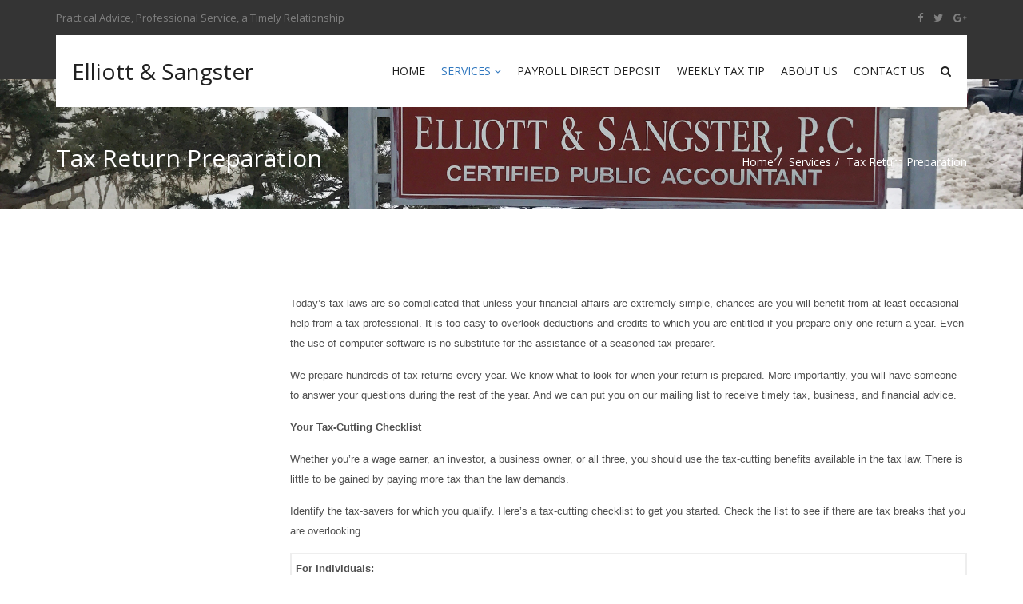

--- FILE ---
content_type: text/css
request_url: https://elliottsangster.com/wp-content/themes/account/css/ind-woocommerce.css?ver=6.1.1
body_size: 2866
content:
.woocommerce .woocommerce-breadcrumb{
	margin: 0px;
	font-size: 14px;
	color: #fff;
}

.woocommerce .woocommerce-breadcrumb a{
	color: #fff;
}

.woocommerce .woocommerce-breadcrumb a:hover{
	color: #3178BF;
}

#content .page-title,
#content .woocommerce-breadcrumb{
	display: none;
}

.woocommerce .woocommerce-error,
.woocommerce .woocommerce-message,
.woocommerce .woocommerce-info{
	border: none;
	border: 2px solid #1E85BE;
	border-radius: 2px;
	background-color: transparent;
}

.woocommerce .woocommerce-error{
	border-color: #B81C23;
}

.woocommerce .woocommerce-message{
	border-color: #8FAE1B;
}

.woocommerce .widget_shopping_cart .cart_list li.empty, .woocommerce.widget_shopping_cart .cart_list li.empty{
	padding-left: 0px;
}

.woocommerce ul.products li.product, .woocommerce-page ul.products li.product{
	width: 30.8%;
}

@media only screen and (max-width: 769px){
	.woocommerce ul.products li.product, .woocommerce-page ul.products li.product{
		width: 100%;
	}
}

.woocommerce ul.products li.product .onsale,
.woocommerce span.onsale{
	z-index: 3;
	border-radius: 2px;
	top: 10px;
	right: 10px;
	margin: 0px;
	min-height: 0px;
	line-height: 1;
	font-size: 12px;
	padding: 7px 10px;
	background-color: #c0392b;
}

.woocommerce span.onsale{
	right: auto;
	left: 10px;
}

.woocommerce a.button:hover, .woocommerce button.button:hover, .woocommerce input.button:hover,
.woocommerce ul.products li.product h3{
	-webkit-transition: all 0.2s ease-in-out;
	-moz-transition: all 0.2s ease-in-out;
	-ms-transition: all 0.2s ease-in-out;
	-o-transition: all 0.2s ease-in-out;
	transition: all 0.2s ease-in-out;	
}

.woocommerce ul.products li.product h3:hover{
	color: #3178BF;
}

.woocommerce ul.products li.product .price del{
	display: inline-block;
}

.woocommerce #respond input#submit,
.woocommerce a.button,
.woocommerce button.button, 
.woocommerce input.button{
	background-color: transparent;
	font-family: 'Montserrat', sans-serif;
	font-weight: 400;
	color: #202020;
	padding: 10px 15px;
	text-transform: uppercase;
}

.woocommerce #respond input#submit.alt.disabled, .woocommerce #respond input#submit.alt.disabled:hover, .woocommerce #respond input#submit.alt:disabled, .woocommerce #respond input#submit.alt:disabled:hover, .woocommerce #respond input#submit.alt[disabled]:disabled, .woocommerce #respond input#submit.alt[disabled]:disabled:hover, .woocommerce a.button.alt.disabled, .woocommerce a.button.alt.disabled:hover, .woocommerce a.button.alt:disabled, .woocommerce a.button.alt:disabled:hover, .woocommerce a.button.alt[disabled]:disabled, .woocommerce a.button.alt[disabled]:disabled:hover, .woocommerce button.button.alt.disabled, .woocommerce button.button.alt.disabled:hover, .woocommerce button.button.alt:disabled, .woocommerce button.button.alt:disabled:hover, .woocommerce button.button.alt[disabled]:disabled, .woocommerce button.button.alt[disabled]:disabled:hover, .woocommerce input.button.alt.disabled, .woocommerce input.button.alt.disabled:hover, .woocommerce input.button.alt:disabled, .woocommerce input.button.alt:disabled:hover, .woocommerce input.button.alt[disabled]:disabled, .woocommerce input.button.alt[disabled]:disabled:hover,
.woocommerce #respond input#submit,
.woocommerce #respond input#submit.alt, 
.woocommerce a.button.alt, 
.woocommerce button.button.alt, 
.woocommerce input.button.alt{
	background: #3178BF;
	color: #fff;
	-webkit-transition: all 0.2s ease-in-out;
	-moz-transition: all 0.2s ease-in-out;
	-ms-transition: all 0.2s ease-in-out;
	-o-transition: all 0.2s ease-in-out;
	transition: all 0.2s ease-in-out;
}

.woocommerce.single .cart a.button{
	padding: 10px 15px;
}

.woocommerce #respond input#submit:hover,
.woocommerce #respond input#submit.alt:hover, 
.woocommerce a.button.alt:hover, 
.woocommerce button.button.alt:hover, 
.woocommerce input.button.alt:hover{
	background: #202020;
	color: #fff;
}

.woocommerce a.button,
.woocommerce .price_slider_amount button.button{
	padding: 0px;
}

.woocommerce-cart .wc-proceed-to-checkout a.checkout-button{
	background-color: #202020;
	color: #fff;
	font-size: 13px;
}

.woocommerce-cart .wc-proceed-to-checkout a.checkout-button:hover{
	background-color: #3178BF;
	color: #fff;
}

.woocommerce .cart .button, .woocommerce .cart input.button,
button[name="calc_shipping"],
input.button[name="login"]{
	-webkit-transition: all 0.2s ease-in-out;
	-moz-transition: all 0.2s ease-in-out;
	-ms-transition: all 0.2s ease-in-out;
	-o-transition: all 0.2s ease-in-out;
	transition: all 0.2s ease-in-out;
}

.woocommerce button.button[name="calc_shipping"],
.woocommerce input.button[name="login"]{
	padding: 0px;
}

table td[data-title="Shipping"]{
	text-align: left;
}

.woocommerce-checkout-review-order-table td[data-title="Shipping"] p:last-child{
	margin: 0px;
}

.woocommerce-cart .cart-collaterals .cart_totals table td, 
.woocommerce-cart .cart-collaterals .cart_totals table th{
	padding: 9px 12px;
}
S
.woocommerce .price_slider_amount button.button{
	line-height: 34px;
}

.woocommerce a.button:hover, 
.woocommerce button.button:hover, 
.woocommerce input.button:hover{
	border: none;
	background-color: transparent;
	color: #3178BF;
}

.woocommerce a.button.loading::after{
	top: 1px;
}

.woocommerce a.button.added::after{
	margin-right: 0.53em;
}

.woocommerce div.product p.price, 
.woocommerce div.product span.price,
.woocommerce ul.products li.product .price{
	color: #202020;
}

.woocommerce ul.products li.product .button{
	margin-top: 0px;
}

.woocommerce ul.products li.product .star-rating{
	font-size: 12px;
	margin-top: 5px;
	margin-bottom: 0px;
}

.woocommerce .star-rating{
	height: 1.1em;
	letter-spacing: 1px;
}

.woocommerce .star-rating span{
	color: #3178BF;
}

.woocommerce-ordering select{
	border: 1px solid #eee;
	border-radius: 2px;
	-webkit-appearance: none;
	-moz-appearance: none;
	appearance: none;
	background: transparent;
	z-index: 0;
	padding: 0px 10px;
}

.woocommerce .woocommerce-result-count{
	line-height: 34px;
}

@media only screen and (max-width: 700px){
	.woocommerce .woocommerce-ordering, .woocommerce-page .woocommerce-ordering{
		float: left;
	}
}

.woocommerce .quantity .qty{
	height: 34px;
	line-height: 34px;
	padding: 0px 10px;
	border: 1px solid #eee;
	border-radius: 2px;
}

.product_meta > span{
	display: block;
}

.woocommerce div.product .woocommerce-product-rating{
	margin-bottom: 0px;
}

.woocommerce div.product p.price{
	margin-bottom: 20px;
}

.panel{
	border: none;
	box-shadow: none;
}

.woocommerce div.product .woocommerce-tabs ul.tabs{
	padding: 0px;
	border: none;
	overflow: visible;
	margin-bottom: 20px;
	border-bottom: 2px solid #eee;
}

.woocommerce div.product .woocommerce-tabs ul.tabs li{
	border: none;
	border-radius: 0px;
	margin: 0px;
	padding: 0px 10px;
	background-color: transparent;
	border-bottom: 2px solid #eee;
	margin-bottom: -2px;
}

.woocommerce div.product .woocommerce-tabs ul.tabs:before{
	border: none;
}

.woocommerce div.product .woocommerce-tabs ul.tabs li.active{
	border-color: #3178BF;
}

.woocommerce div.product .woocommerce-tabs ul.tabs li:before,
.woocommerce div.product .woocommerce-tabs ul.tabs li:after,
.woocommerce div.product .woocommerce-tabs ul.tabs li.active:after,
.woocommerce div.product .woocommerce-tabs ul.tabs li.active:before{
	border: 0px;
	box-shadow: none;
	border-radius: 0px;
}

#tab-description h2,
.woocommerce-order-received h2,
.woocommerce-account h2,
.woocommerce-account h3,
.woocommerce-order-received h3,
#reviews h2,
.related.products h2,
.upsells.products h2,
.woocommerce-billing-fields h3,
.checkout.woocommerce-checkout h3,
#ship-to-different-address,
.cart_totals h2,
#tab-additional_information h2{
	font-size: 18px;
}

.woocommerce-billing-fields h3,
.woocommerce-order-received h2,
.woocommerce-order-received h3,
.woocommerce-account h2,
.woocommerce-account h3,
.checkout.woocommerce-checkout h3,
#ship-to-different-address,
.related.products h2,
.cart_totals h2,
.upsells.products h2{
	margin-bottom: -2px;
	padding-bottom: 10px;
	border-bottom: 3px solid #3178BF;
	display: inline-block;
}

.woocommerce div.product .product_title{
	display: none;
}

#review_form #reply-title{
	margin-top: 10px;
	font-size: 18px;
	color: #202020;
}

#review_form #commentform{
	margin-top: 10px;
}

.woocommerce #reviews #comments ol.commentlist{
	margin-top: 15px;
	padding-left: 0px;
}

.woocommerce #reviews #comments ol.commentlist li img.avatar{
	width: 60px;
	border: none;
	padding: 0px;
}

.woocommerce #reviews #comments ol.commentlist li .comment-text{
	margin-left: 70px;
	border-radius: 2px;
}

.woocommerce #reviews #comments ol.commentlist li .comment-text p.meta,
.woocommerce #reviews #comments ol.commentlist li .comment-text .star-rating{
	font-size: 12px;
	line-height: 1;
}

.woocommerce p.stars a{
	color: #3178BF;
}

.woocommerce div[itemprop="description"]{
	margin-bottom: 25px;
}

.styled-select select,
.styled-select select:focus,
.styled-select select:active{
	box-shadow: none;
	position: relative;
	border: 1px solid #eee;
	-webkit-appearance:none;
	-moz-appearance:none;
	appearance:none;
	outline: none; 
	cursor:pointer;
	background: transparent;
	z-index: 2;
	border-radius: 2px;
	height: 34px;
	width: 100%;
	padding: 0px 10px;
}

.styled-select{
	position: relative;
}

.styled-select:after{
	content: '\f107';
	font-family: FontAwesome;
	height: 32px;
	width: 34px;
	color: #666;
	background: #fff;
	z-index: 1;
	border-left: none;
	bottom: 0px;
	right: 0px;
	position: absolute;
	line-height: 29px;
	text-align: center;
}

.variations td.label label,
.woocommerce div.product form.cart .group_table td label,
.woocommerce div.product form.cart .group_table td.price{
	font-size: 13px;
	line-height: 34px;
	color: #202020;
}

.woocommerce div.product form.cart .variations td, 
.woocommerce div.product form.cart .variations th,
.woocommerce div.product form.cart .group_table td{
	padding: 0px;
}

.woocommerce div.product form.cart .group_table td .quantity{
	text-align: left;
}

.woocommerce table.shop_attributes td{
	border-right: none;
	text-align: left;
	padding: 0px 10px;
}

.woocommerce div.product form.cart table{
	border: none;
	margin-bottom: 25px;
}

.woocommerce .widget_shopping_cart .cart_list li a.remove, 
.woocommerce.widget_shopping_cart .cart_list li a.remove{
	top: 50%;
	height: 15px;
	width: 15px;
	line-height: 15px;
	font-size: 12px;
	transform: translateY(-50%);
	-ms-transform: translateY(-50%);
	-webkit-transform: translateY(-50%);
	-moz-transform: translateY(-50%);
}

.woocommerce ul.cart_list li a, 
.woocommerce ul.product_list_widget li a{
	font-weight: 400;
	line-height: 20px;
}

.woocommerce ul.cart_list li img, 
.woocommerce ul.product_list_widget li img{
	margin: 0px;
}

.woocommerce .widget_price_filter .ui-slider .ui-slider-range,
.woocommerce .widget_price_filter .ui-slider .ui-slider-handle{
	background-color: #3178BF;
}

.woocommerce .widget_price_filter .ui-slider .ui-slider-handle{
	top: -4px;
	height: 15px;
	width: 15px;
	border-radius: 2px;
}

.woocommerce .widget_price_filter .price_slider_wrapper .ui-widget-content{
	background-color: #202020;
}

.woocommerce .widget_shopping_cart .total, 
.woocommerce.widget_shopping_cart .total{
	margin: 10px 0px;
}

.woocommerce .widget_shopping_cart .total .amount,
.woocommerce.widget_shopping_cart .total .amount{
	float: right;
}

.woocommerce.widget_shopping_cart .buttons{
	margin-bottom: 0px;
}

.woocommerce .widget_shopping_cart .buttons a,
.woocommerce.widget_shopping_cart .buttons a{
	width: calc(50% - 2px);
	text-align: left;
}

.woocommerce.widget_shopping_cart .buttons a:last-child{
	text-align: right;
}

.woocommerce .widget_layered_nav ul li a, .woocommerce .widget_layered_nav ul li span{
	padding: 0px;
}

.woocommerce .widget_layered_nav ul li{
	padding: 0px;
	padding-top: 6px;
}

.woocommerce ul.cart_list li img, .woocommerce ul.product_list_widget li img{
	width: 60px;
}

.widget .star-rating{
	font-size: 12px;
	margin: 6px 0px 2px 0px;
}

.woocommerce .star-rating:before{
	content: "\e021\e021\e021\e021\e021";
	font-family: WooCommerce;
}

.woocommerce .star-rating span:before{
	content: "\e020\e020\e020\e020\e020";
	font-family: WooCommerce;
}

.woocommerce ul.cart_list li, .woocommerce ul.product_list_widget li{
	margin: 5px 0px;
}

.woocommerce ul.cart_list li:first-child,
.woocommerce ul.product_list_widget li:first-child{
	margin-top: 0px;
}

.woocommerce ul.cart_list li:last-child,
.woocommerce ul.product_list_widget li:last-child{
	margin-bottom: 0px;
}

.woocommerce table.shop_table{
	border-radius: 2px;
}

.woocommerce table.shop_table td{
	border: none;
	border-top: 1px solid #eee;
}

#coupon_code{
	width: 150px;
}

.woocommerce .shop_table.cart a.remove{
	line-height: 20px;
	font-size: 12px;
	width: 20px;
	height: 20px;
	color: #c0392b;
}

.woocommerce .shop_table.cart a.remove:hover{
	background-color: #c0392b;
}

.woocommerce-cart table.cart th.product-name,
.woocommerce-cart table.cart td.product-name{
	text-align: left;
}

label[for="rememberme"]{
	margin-left: 15px;
}

label[for="rememberme"] input{
	vertical-align: middle;
	margin-top: -2px;
}

.lost_password{
	padding-left: 3px;
}

.checkout_coupon #coupon_code{
	width: 100%;
}

.widget-title-wrap{
	position: relative;
}

#ship-to-different-address label{
	margin: 0px;
}

#ship-to-different-address input{
	position: absolute;
	right: 0px;
	top: 10px;
}

.select2-container .select2-choice{
	border-color: #eee;
	line-height: 34px;
}

.woocommerce-cart table.cart input[name="update_cart"]{
	padding-left: 0px;
	margin-right: 15px;
}

#add_payment_method #payment, .woocommerce-checkout #payment{
	background-color: #eee;
}

#add_payment_method #payment, .woocommerce-checkout #payment,
#add_payment_method #payment div.payment_box, .woocommerce-checkout #payment div.payment_box{
	border-radius: 2px;
}

.woocommerce-account .edit{
	position: absolute;
	top: 10px;
	right: 0px;
}

.woocommerce nav.woocommerce-pagination ul,
.woocommerce nav.woocommerce-pagination ul li{
	border: none;
	float: none;
}

.woocommerce nav.woocommerce-pagination ul li a:focus, 
.woocommerce nav.woocommerce-pagination ul li a:hover, 
.woocommerce nav.woocommerce-pagination ul li span.current{
	background: #202020;
	border: none;
	color: #fff;
	padding: 5px 15px;
	border-radius: 2px;
}

.woocommerce nav.woocommerce-pagination ul li a, 
.woocommerce nav.woocommerce-pagination ul li span{
	padding: 5px 15px;
	background-color: #3178BF;
	color: #fff;
	border: none;
	border-radius: 2px;
	line-height: 23px;
}

.woocommerce #reviews #comment{
	height: 210px;
}

--- FILE ---
content_type: text/css
request_url: https://elliottsangster.com/wp-content/themes/account/style.css?ver=6.1.1
body_size: 9895
content:
/*
Theme Name: Account
Author: DJMiMi
Theme URI: http://demo.djmimi.net/themes/account/
Author URI: http://themeforest.net/user/DJMiMi
License: GPL 2.0
License URI: license.txt
Description:  Account - Accountant And Finance Business WP Theme
Version: 1.4
Tags: custom-colors
Text Domain: account
*/


/***********************************
TABLE OF CONTENTS:

1. OVERALL STYLINGs
2. HEADER
3. TABLES
4. BUTTON
5. BLOG ITEM
6. SINGLE BLOG
7. RESPONSIVE SLIDES
8. QUOTE POST FORMATS
9. AUDIO POST FORMAT
10. TOP BAR
11. PAGE TITLE
12. NAVIGATION
13. POST FORMAT ICONS
14. WORDPRESS CORE
15. COMMENTS
16. WIDGETS
17. SUBMIT FORMS
18. SINGLE POST SHARE
19. VIDEO CONTAINER
20. PAGINATION
21. GALLERY
22. HORIZONTAL TABS
23. ALERTS
24. VERTICAL CLIENTS
25. PROGRESS BARS
26. COPYRIGHTS
27. WOOCOMMERCE BUTTON
28. PRODUCT BOX
29. CATEGORY BOX
30. SINGLE PRODUCT PAGE
31. SHOPPING CART
32. CHECKOUT
33. MY ACCOUNT
34. WOOCOMMERCE FORMS
35. VIDEO BACKGROUND
36. BANNER
37. SERVICE
38. PRODUCTS LIST
39. MODAL
40. BLOG ELEMENT
41. BIG SLIDER ELEMENT
42. CATEGORIES LIST
43. SALE COUNTDOWN
44. TITLE ELEMENT
45. MEGA MENU
46. MEGA PRODUCTS
47. MEGA MENU LIST

*************************************/
/* 1. OVERALL STYLING */
@media (max-width: 769px) {
    .navbar-header {
        float: none;
    }
    .navbar-left,.navbar-right {
        float: none !important;
    }
    .navbar-toggle {
        display: block;
    }
    .navbar-collapse {
        border-top: 1px solid transparent;
        box-shadow: inset 0 1px 0 rgba(255,255,255,0.1);
    }
    .navbar-fixed-top {
		top: 0;
		border-width: 0 0 1px;
	}
    .navbar-collapse.collapse {
        display: none!important;
    }
    .navbar-nav {
        float: none!important;
		margin-top: 7.5px;
	}
	.navbar-nav>li {
        float: none;
    }
    .navbar-nav>li>a {
        padding-top: 10px;
        padding-bottom: 10px;
    }
    .collapse.in{
  		display:block !important;
	}
}

html * {
  -webkit-font-smoothing: antialiased;
  -moz-osx-font-smoothing: grayscale;
  -ms-font-feature-settings: normal;
}


*, *:after, *:before {
  -webkit-box-sizing: border-box;
  -moz-box-sizing: border-box;
  box-sizing: border-box;
}

body {
	font-family: "Open Sans", sans-serif;
	color: #505050;
	font-size: 14px;
	line-height: 24px;
	background-color: #ffffff;
	overflow-x: hidden;
	-webkit-font-feature-settings: "lnum";
	-moz-font-feature-settings: "lnum";
	-ms-font-feature-settings: "lnum";
	-o-font-feature-settings: "lnum";
	font-feature-settings: "lnum";	
}

.post-content ul li {
	margin: 4px 0px;
}

.header-font{
	font-family: 'Montserrat', sans-serif;
}

.slider-gap{
	margin-bottom: 75px;
}

p{
	margin-bottom: 15px;
}

img{
	max-width: 100%;
	transform-style: preserve-3d;
	border-radius: 2px;
}

a, a:visited{
	outline: 0;
	color: #202020;
	text-decoration: none;
	display: inline-block;
	-webkit-transition: all 0.2s ease-in-out;
	-moz-transition: all 0.2s ease-in-out;
	-ms-transition: all 0.2s ease-in-out;
	-o-transition: all 0.2s ease-in-out;
	transition: all 0.2s ease-in-out;
}

a:hover, a:focus, a:active{
	outline: 0;
	color: #3178BF;
	text-decoration: none;
}

.widget ul.grey, .grey, .grey:visited{
	color: #808080;
	padding: 0px;
	margin: 0px;
	font-size: 12px;
	line-height: 19px;
}

a.grey:hover{
	color: #3178BF;
}

img{
	max-width: 100%;
	height: auto;
}

mark{
	background: none;
	color: #555;
	font-weight: 700;
}

img, 
.animation,
.testimonials.owl-theme .owl-controls .owl-buttons div{
	-webkit-transition: all 0.2s ease-in-out;
	-moz-transition: all 0.2s ease-in-out;
	-ms-transition: all 0.2s ease-in-out;
	-o-transition: all 0.2s ease-in-out;
	transition: all 0.2s ease-in-out;	
}

.break-word{
	word-break: break-all;
}

select{
	max-width: 100%;
	height: 40px;
}

input[type="text"],
input[type="password"],
input[type="tel"],
input[type="email"],
#order_comments{
	border-radius: 2px;
	height: 34px;
	line-height: 34px;
	border: 1px solid #eee;
	padding: 6px 12px;
}

#order_comments{
	height: 210px;
}

h1, h2, h3, h4, h5, h6{	
	margin: 10px 0px;
	line-height: 1.25;
	color: #202020;
	font-family: "Montserrat", sans-serif;
}

h1 {
    font-size: 38px;
}

h2 {
	font-size: 32px;
}

h3 {
	font-size: 28px;
}

h4{
    font-size: 22px;
}

h5{
	font-size: 18px;
}

h6 {
    font-size: 13px;
}

blockquote{
	font-size: 20px;
	font-style: italic;
	border: none;
	padding-left: 20px;
	margin-bottom: 20px;
}

cite{
	font-size: 16px;
	font-style: normal;
	text-align: right;
	display: block;
}

section{
	width: 100%;
	margin-bottom: 75px;
	padding: 0px;
	margin: 0px;
	position: relative;
}

header{
	position: relative;
	background: #343434;
}

.no-padding{
	padding: 0px;
}

.no-margin{
	margin: 0px;
}

.border-bottom{
	padding-bottom: 15px;
	margin-bottom: 15px;
	border-bottom: 1px solid #eee;
}

.top-space{
	margin-top: 50px;
}
.padding-10{
	padding-top: 10px;
}

@media only screen and ( min-width: 768px ){
	.topbar-collapse{
		display: block;
	}
}

.search-bar{
	background: #202020;
	display: none;
}

.search-bar form{
	display: flex;
	align-items: center;
	justify-content: space-between;
}

.search-bar select,
.search-bar select:active,
.search-bar select:focus{
	width: auto;
	height: 60px;
	line-height: 60px;
	border: none;
	color: #fff;
	padding-right: 20px;
}

.search-bar .styled-select:after{
	background: #202020;
	color: #eee;
	height: 60px;
	line-height: 60px;
}

.search-list li{
	padding-top: 5px;
}

.search-list li:first-child{
	padding-top: 0px;
}

.search-bar input{
	border: none;
	background: transparent;
	width: 100%;
	height: 60px;
	color: #fff;
	line-height: 60px;
	font-size: 15px;
}

.search-bar input::-webkit-input-placeholder { /* Chrome/Opera/Safari */
  color: #808080;
}
.search-bar input::-moz-placeholder { /* Firefox 19+ */
  color: #808080;
}
.search-bar input:-ms-input-placeholder { /* IE 10+ */
  color: #808080;
}
.search-bar input:-moz-placeholder { /* Firefox 18- */
  color: #808080;
}

.show-small{
	display: none;
}
@media only screen and (max-width: 769px){
	.hide-small{
		display: none;
	}
	.show-small{
		display: block;
	}
}
/* END OVERALL STYLING */

/* 10. TOP BAR */
.top-bar{
	margin: 0px;
	padding: 10px 0px;
	font-size: 13px;
	color: #808080;
	background: #343434;
}

.top-bar p{
	margin: 0px;
}

.top-bar a{
	color: #808080;
	margin: 0px 5px;
}

.top-bar a:last-child{
	margin-right: 0px;
}
.flex-wrap{
	display: flex;
	align-items: center;
	justify-content: space-between;
}

@media only screen and (max-width: 450px){
	.top-bar .flex-wrap{
		display: block;
	}
	.top-bar .flex-left,
	.top-bar .flex-right{
		width: 100%;
	}
	.top-bar{
		text-align: center;
	}
}

.language-selector{
	display: inline-block;
	margin-left: 10px;
}

.language-selector:after{
	background: #eee;
	height: 33px;
	line-height: 32px;
}

.styled-select.language-selector select,
.styled-select.language-selector select:focus,
.styled-select.language-selector select:active{
	padding-right: 40px;
	border-width: 2px;
}
/* END TOP BAR */

/* 2. HEADER */
header .header-boxes li{
	padding: 0px 20px;
	float: left;
	display: flex;
}

@media only screen and (max-width: 768px){
	header .header-boxes li{
		width: 33.33%;
	}
}

@media only screen and (max-width: 666px){
	header .header-boxes li{
		width: 100%;
	}
}

.icon-details{
	align-self: center;
}

header .header-boxes li:last-child{
	padding-right: 0px;
}

header .header-boxes li:not(:last-child){
	border-right: 1px solid #eee;
}

header .header-boxes i{
	font-size: 35px;
	line-height: 34px;
	margin-right: 10px;
	color: #343434;
}

header .header-boxes h5,
header .header-boxes p{
	margin: 0px;
	line-height: 1;
}

header .header-boxes h5{
	margin: 0px;
	margin-bottom: 3px;
	font-size: 15px;
}

.icon-details p{
	font-size: 13px;
}

.header-top{
	position: relative;
	margin-bottom: -35px;
	background: #fff;
	min-height: 90px;	
	z-index: 11;
}

.header-top.contained,
.header-top.full,
.header-top.bottom{
	margin-bottom: 0px;
}

.header-top-wrap{
	padding: 0px 20px;
	width: 100%;
}

.header-top.full.bottom .header-top-wrap{
	padding: 20px 0px;
}

.header-top.full .header-top-wrap,
.header-top.bottom .header-top-wrap{
	padding: 0px;
}

.header-top.contained .header-top-wrap,
.header-top.full .header-top-wrap,
.header-top.bottom .header-top-wrap{
	position: relative;
}

/* END HEADER */ 

/* ACCOUNT SLIDER */
.account-slider{
	display: none;
	margin-bottom: 75px;
}

.ind-slide{
	height: 450px;
	position: relative;
	background-position: center center;
	background-repeat: no-repeat;
	background-size: cover;
}

.ind-slide-caption-wrap{
	position: absolute;
	top: 50%;
	margin-top: 20px;
	left: 0px;
	width: 100%;
	transform: translateY(-50%);
	-ms-transform: translateY(-50%);
	-moz-transform: translateY(-50%);
	-webkit-transform: translateY(-50%);
}

.ind-slide-caption{
	z-index: 2;
	-webkit-transition: all 0.4s ease-in-out;
	-moz-transition: all 0.4s ease-in-out;
	-ms-transition: all 0.4s ease-in-out;
	-o-transition: all 0.4s ease-in-out;
	transition: all 0.4s ease-in-out;
	width: 40%;
	padding: 20px;
	background: rgba( 52, 52, 52, 0.9 );
	border-radius: 2px;
}

.ind-slide-caption h2{
	color: #fff;
	letter-spacing: 1px;
	font-size: 30px;
	margin: 0px 0px 10px 0px;
	font-weight: 700;
}

.ind-slide-caption p{
	color: #999;
	margin: 15px 0px;
}

.ind-slide-caption a{
	border-radius: 2px;
	background: transparent;
	color: #fff;
	padding: 8px 14px;
	font-family: 'Montserrat', sans-serif;
	line-height: 22px;
	background: #3178BF;
	color: #202020;
}

.ind-slide-caption a:hover{
	background: #202020;
	color: #fff;
}

.owl-carousel .owl-controls .owl-nav > div{
	position: absolute;
	top: calc(50% - 6px);
	text-align: center;
	font-size: 18px;
	color: #fff;
	background: rgba(0,0,0,0.5);
	line-height: 38px;
	width: 40px;
	height: 40px;
	border-radius: 2px;
	-webkit-transition: all 0.4s ease-in-out;
	-moz-transition: all 0.4s ease-in-out;
	-ms-transition: all 0.4s ease-in-out;
	-o-transition: all 0.4s ease-in-out;
	transition: all 0.4s ease-in-out;		
	z-index: 5;
	opacity: 0;
}

@media only screen and (max-width: 769px){
	.ind-slide-caption{
		width: auto;
		right: 5%;
		padding: 15px;
	}

	.ind-slide-caption h2{
		font-size: 25px;
	}

	.ind-slide-caption p{
		font-size: 14px;
	}

	.ind-slide-caption a{
		font-size: 12px;
		padding: 5px 10px;
	}

	.account-slider.owl-carousel .owl-controls .owl-nav > div{
		top: 89%;
	}
}

.owl-carousel:hover .owl-controls .owl-nav > div{
	opacity: 1;
}

.owl-carousel .owl-controls .owl-nav .owl-prev{
	left: 10px;
}
.owl-carousel .owl-controls .owl-nav .owl-next{
	right: 10px;
}

.owl-carousel .owl-controls{
	text-align: center;
}
.owl-theme .owl-controls{
	margin-top: 0px;
}
/* END ACCOUNT SLIDER */

/* 3. TABLES */
table{
	width: 100%;
	margin: 15px 0px;
	border: 2px solid #eeeeee;
}


hr{
	border-color: #eeeeee;
}

table th{
	padding: 5px 5px 1px 5px;
}

table td{
	border: 2px solid #eeeeee;
	padding: 5px;
}
/* END TABLES */

/* PROJECT ITEM */
.projects-slider{
	display: none;
}

.project-item{
	position: relative;
	overflow: hidden;
	border-radius: 2px;
}

.project-item-overlay{
	position: absolute;
	top: 0px;
	left: 0px;
	right: 0px;
	bottom: 0px;
	background: #000;
	opacity: 0;
}

.project-item:hover .project-item-overlay{
	opacity: 0.7;
}

.project-item h6{
	color: #fff;
	width: 100%;
	font-size: 16px;
}

.project-caption{
	position: absolute;
	opacity: 0;
	left: 15px;
	bottom: -10px;
}

.project-caption p{
	color: #fff;
	margin-top: -10px;
	margin-bottom: 10px;
}

.project-item:hover .project-caption{
	opacity: 1;
	bottom: 0px;
}

.project-content{
	border-top: 2px solid #eee;
	margin-top: 35px;
	padding-top: 35px;
}

.project-excerpt{
	margin-top: 20px;
}
/* END PROJECT ITEM */

/* 4. BUTTON */
.tagcloud a, .btn, a.btn, a.btn:active, a.btn.active{
	border-radius: 2px;
	border: none;
	background: #3178BF;
	color: #fff;
	display: inline-block;
	white-space: normal;
	font-size: 12px;
	line-height: 23px;
	padding: 10px 15px;
	box-shadow: none;
	font-weight: 400;
	text-transform: uppercase;
	font-family: 'Montserrat', sans-serif;
}
.tagcloud a:hover, .tagcloud a:focus, .tagcloud a:active,
.btn:hover, .btn:focus, .btn:active{
	border: none;
	background: #202020;
	color: #ffffff;
}


.btn.btn-inv, a.btn.btn-inv, a.btn.btn-inv:active{
	background-color: #202020;
	color: #fff;
}

.btn.btn-inv:hover, .btn.btn-inv:focus, .btn.btn-inv:active{
	background-color: #3178BF;
	color: #202020;
}
.btn i{
	margin-left: 5px;
}

.btn i.no-margin{
	margin: 0px;
}

.btn.medium{
	padding: 10px 18px;
}

.btn.large{
	padding: 15px 28px;
}

.tagcloud a{
	padding: 1px 10px;
	margin: 2px;
	float: left;
}

a.submit-live-form{
	display: block;
}

.submit-form i{
	margin-left: 5px;
	margin-right: 0px;
}

/* END BUTTON */

/* CALL TO ACTION */
.ind-cta{
	padding: 50px 0px;
	display: flex;
}

.ind-cta a.btn{
	background: #202020;
	color: #fff;
	height: 40px;
	padding-top: 0px;
	padding-bottom: 0px;
	line-height: 40px;
	align-self: flex-end;
	margin-left: auto;
}

.ind-cta a.btn:hover{
	background: #3178BF;
	color: #200202;	
}

.ind-cta h4{
	line-height: 40px;
	margin: 0px;
}

@media only screen and (max-width: 500px){
	.ind-cta{
		display: block;
	}
	.ind-cta a{
		margin-top: 25px;
	}
}
/* END CALL TO ACTION */

/* PAGE ITEM */
.page-item{
	margin-bottom: 20px;
}

.page-item a{
	display: block;
}

.read-more{
	display: inline-block;
	text-transform: uppercase;
}

.page-item img{
	border-radius: 2px;
	width: 100%;
	min-width: 100px;
}

.page-item .page-media{
	margin-bottom: 25px;
}

.page-item.side-media .page-media{
	margin-bottom: 0px;
}

.page-item.side-media p{
	margin-bottom: 5px;
}

.page-item.side-media .page-item-content{
	align-self: center;
}

.page-item.side-media{
	display: flex;
}

.page-item.side-media h5 a{
	display: inline-block;
}

.page-item.side-media .page-media{
	margin-right: 20px;
}

.page-item.overlay{
	position: relative;
	overflow: hidden;
	border-radius: 2px;
}

.page-item.overlay .page-item-content{
	position: absolute;
	left: 0px;
	bottom: 0px;
	width: 100%;
	background: rgba(0,0,0,0.6);
	padding: 10px 15px;
}

.page-item.overlay:hover .page-item-content{
	background: rgba(0,0,0,0.8);
}

.page-item .arrow{
	display: none;
}

.page-item.overlay .arrow{
	display: block;
	color: #fff;
	position: absolute;
	right: -40px;
	bottom: 50%;
	transform: translateY(50%);
	-ms-transform: translateY(50%);
	-moz-transform: translateY(50%);
	-webkit-transform: translateY(50%);
}

.page-item.overlay:hover .arrow{
	right: 15px;
}

.page-item.overlay .page-item-content .read-more,
.page-item.overlay .page-item-content p{
	display: none;
}

.page-item.overlay .page-item-content h5 a{
	color: #fff;
	display: inline-block;
}

.page-item.overlay .page-media{
	margin: 0px;
}
/* END PAGE ITEM */

/* 5. BLOG ITEM */
.blog-media{
	margin-bottom: 15px;
}

.blog-item{
	position: relative;
	overflow: hidden;
}

.blog-item.product-item{
	margin-bottom: 45px;
}

.blog-media img{
	width: 100%;
	height: auto;
}

.blog-item h5{
	margin-bottom: 0px;
}

.blog-item p{
	margin-bottom: 10px;
}

.blog-category{
	margin-bottom: 15px;
	color: #909090;
}

.blog-category i, .blog-meta i{
	margin-right: 5px;
}

.blog-meta{
	line-height: 35px;
	text-align: center;
	color: #909090;
}

.blog-meta li{
	margin-right: 10px;
}

.blog-title{
	display: inline-block;
	margin-bottom: 15px;
	padding-bottom: 15px;
	position: relative;
}

.blog-title:after{
	content: " ";
	position: absolute;
	bottom: 0px;
	left: 0px;
	height: 2px;
	border-radius: 2px;
	width: 50px;
	background: #343434;
}

.blog-title h5{
	margin: 0px;
}

.blog-title:hover h5{
	color: #3178BF;
}

.blog-media a{
	display: block;
}

/* END BLOG ITEM */

/* 6. SINGLE BLOG */
.post-tags{
	margin-bottom: 20px;
}

.post-meta{
	font-size: 13px;
	margin-bottom: 20px;
	color: #7a7a7a;
}

.single-blog .blog-meta{
	margin-bottom: 30px;
}

.single-blog .blog-media{
	margin-bottom: 30px;
}

.post-meta a{
	display: inline;
}

.post-meta li{
	margin-right: 5px;
}

.grey .fa{
	margin-right: 5px;
}

.single-top-meta{
	margin-bottom: 20px;
}

.single-top-meta:before{
	content: "\f178";
	font-family: 'FontAwesome';
	display: inline-block;
	vertical-align: middle;
	margin-right: 5px;
}

.post-title{
	margin-top: 0px;
	margin-bottom: 25px;
}

.bottom-meta{
	padding: 10px 0px;
	margin: 15px 0px;
}

@media only screen and ( max-width: 768px ){
	.bottom-meta .pull-left{
		margin-bottom: 10px;
	}

	.bottom-meta .pull-left,
	.bottom-meta .pull-right{
		width: 100%;
		text-align: left;
	}
}

.single-blog .post-title{
	margin-bottom: 0px;
	margin: 15px 0px 30px 0px;
	padding-left: 20px;
}

.post-tags .fa{
	margin-right: 10px;
}

.author{
	margin-bottom: 50px;
	margin-top: 30px;
}

.author .avatar{
	float: left;
	margin-right: 15px;
}

.title-divider{
	border-bottom: 1px solid #eee;
	text-transform: uppercase;
	margin-top: 50px;
}
/* END SINGLE BLOG */


/* 11. PAGE TITLE */
.page-title{
	background: #202020;
	padding: 70px 0px 25px 0px;
	margin-bottom: 75px;
}

.page-title.contained,
.page-title.full,
.page-title.bottom{
	padding: 50px 0px;
}

.page-title h1{
	font-size: 30px;
	color: #fff;
}

.page-title{
	background-size: cover;
	background-position: center center;
}

.breadcrumb a:hover{
	color: #3178BF;
}

ul.breadcrumb{
	background-color: transparent;
	padding: 0px;
	margin: 0px;
	color: #fff;
}

.breadcrumb > li + li::before{
	color: #fff;
}

ul.breadcrumb a{
	color: #fff;
}

.page-title .pull-right{
	line-height: 68px;
}

@media only screen and ( max-width: 768px ){
	.page-title .pull-right{
		line-height: 23px;
	}

	.page-title .pull-right, .page-title .pull-left{
		width: 100%;
		text-align: center;
	}
}
/* END PAGE TITLE */

/*  8. NAVIGATION */
.logo{
	text-align: center;
}

.logo a{
	display: block;
}

.navigation-bar{
	border-right: none;	
	padding: 0px;
}

.fixed-responsive-nav{
	box-shadow: 1px 1px 2px 0px rgba(0, 0, 0, 0.04);	
}

.nav-paste.small-screen{
	display: none;
}

.nav-paste.small-screen #navigation .nav.navbar-nav > li > a{
	padding: 10px 0px;
}

@media only screen and (max-width: 769px){
	.nav-copy{
		display: none;
	}
	.nav-paste.small-screen{
		display: block;
	}
}

#navigation .dropdown-menu{
	margin:0px;	
	border: none;
	box-shadow: 1px 1px 2px 0px rgba(0, 0, 0, 0.04);
	top: 100%;
	background: #fff;
	border-radius: 0px 0px 2px 2px;
}


#navigation .dropdown-menu .dropdown-menu{
	top: 0px;
}

.nav.navbar-nav > li > .dropdown{
	margin-top: 1px;
}

.nav.navbar-nav > li:last-child{
	float: right;
}

.navbar li.dropdown ul li.dropdown ul{
	left: 100%;
	top: 0px;
}

.nav.navbar-nav ul.dropdown-menu{
	padding: 0px 10px;
	font-size: 13px;
}

.nav.navbar-nav ul li a{
	padding: 10px 0px;
	position: relative;
}

.nav.navbar-nav ul li a .fa-angle-right{
	position: absolute;
	right: 10px;
	top: 50%;
	transform: translateY(-50%);
	-ms-transform: translateY(-50%);
	-moz-transform: translateY(-50%);
	-webkit-transform: translateY(-50%);
}

.navbar li{
	margin-bottom: 0px;
}

.navbar{
	margin-bottom: 0px;
	border-radius: 0px;
	border: none;
	background: transparent;	
	min-height: 0px;
}

.navbar-collapse{
	padding: 0px;
	border: none;
}

.nav.navbar-nav{
	margin: 0px;
	width: 100%;
}

.navbar-default .navbar-collapse{
	text-align: center;
}

.nav.navbar-nav > li > a{
	padding: 10px 5px;
}

.nav.navbar-nav li a{
	font-family: 'Montserrat', sans-serif;
	text-transform: uppercase;
}

.navbar-default .navbar-nav .open .dropdown-menu > li > a{
	font-weight: 400;
}

.nav.navbar-nav > li{
	margin: 0px 3px;
}

@media only screen and (min-width: 769px){
	.dropdown-menu li a:after{
		content: ' ';
		position: absolute;
		width: 100%;
		left: 0px;
		bottom: -1px;
		border-bottom: 1px dotted #ccc;
	}
}

.dropdown-menu li:last-child a:after{
	content: none;
}

#navigation{
	background: transparent;
}

.fixed-responsive-nav #navigation{
	background: transparent;
}

#navigation .nav.navbar-nav > li > a{
	background: transparent;
	padding: 35px 10px;
	margin: 0px;
	color: #202020;
}

.header-top.full.bottom #navigation .nav.navbar-nav > li > a{
	padding: 15px 10px;
}

@media only screen and (min-width: 769px){
	.header-top.full.bottom #navigation .nav.navbar-nav > li:first-child > a{
		padding-left: 0px;
	}

	.header-top.full.bottom #navigation .nav.navbar-nav > li:last-child > a{
		padding-right: 0px;
	}

	.header-top.full.bottom #navigation{
		border-top: 2px solid #eee;
	}
}

.fixed-responsive-nav #navigation .nav.navbar-nav > li > a{
	padding: 20px 10px;
}

.fixed-responsive-nav #navigation .nav.navbar-nav > li:last-child{
	display: none;
}

@media only screen and (min-width: 769px){
	.fixed-responsive-nav #navigation .nav.navbar-nav > li:nth-last-child(2) a{
		padding-right: 0px;
	}	
}

#navigation .nav.navbar-nav > li:last-child a{
	padding-right: 0px;
}

#navigation .nav.navbar-nav > li{
	margin: 0px;
}

#navigation .nav.navbar-nav li.open > a,
#navigation .nav.navbar-nav > li > a:hover,
#navigation .nav.navbar-nav > li > a:focus ,
#navigation .nav.navbar-nav > li > a:active,
#navigation .nav.navbar-nav > li.current > a,
#navigation .navbar-nav > li.current-menu-parent > a, 
#navigation .navbar-nav > li.current-menu-ancestor > a, 
#navigation .navbar-nav > li.current-menu-item  > a{
	color: #3178BF;
	background: transparent;
}

#navigation .nav.navbar-nav .dropdown-menu li.open > a,
#navigation .nav.navbar-nav .dropdown-menu li > a:hover,
#navigation .nav.navbar-nav .dropdown-menu  li > a:focus ,
#navigation .nav.navbar-nav .dropdown-menu  li > a:active,
#navigation .nav.navbar-nav .dropdown-menu  li.current > a,
#navigation .navbar-nav .dropdown-menu  li.current-menu-parent > a, 
#navigation .navbar-nav .dropdown-menu  li.current-menu-ancestor > a, 
#navigation .navbar-nav .dropdown-menu  li.current-menu-item  > a,
.widget_nav_menu .current-menu-item a{
	color: #3178BF;
	background: transparent;
}

.nav.navbar-nav ul{
	padding: 0px;
	border-radius: 0px;
	border: none;
}

.navbar-toggle{
	color: #343434;
	padding-right: 0px;
	margin: 0px;
	font-size: 21px;
	line-height: 1;
	float: none;
	vertical-align: middle;
	margin-right: 0px;
}

#navigation{
	text-align: center;
}

.navbar-nav > li > a{
	line-height: 20px;
}

@media only screen and (min-width: 768px){
	.fixed-responsive-nav{
		position: fixed;
		left: 0px;
		top: 0px;
		right: 0px;
		top: -1000px;
		z-index: 10;
		background: #fff;
	}
}

@media only screen and (max-width: 769px) {
	#navigation{
		border-radius: 2px 2px 0px 0px;		
	}
	#navigation .nav.navbar-nav > li:first-child a{
		border-radius: 2px 2px 0px 0px;
	}
	#navigation .nav.navbar-nav > li:last-child{
		display: none;
	}
	.nav.navbar-nav li.pull-right{
		display: none;
	}
	.nav.navbar-nav{
		margin-left: 0px;
		margin-right: 0px;
	}
	#navigation .navbar-nav li a{
		text-align: left;
		display: block;
	}
	#navigation .dropdown-menu{
		box-shadow: none;
		position: static;
		float: none;
	}
	.navbar-default .navbar-nav .open .dropdown-menu > li > a{
		background: #ffffff;
	}
	#navigation .dropdown-menu{
		border: none;
	}
	.navbar-default .navbar-nav .open .dropdown-menu > li > a:hover, 
	.navbar-default .navbar-nav .open .dropdown-menu > li > a:focus,
	.navbar-default .navbar-nav .open .dropdown-menu > li > a:active
	.navbar-default .navbar-nav .open .dropdown-menu > li.current > a,
	.navbar-default .navbar-nav .open .dropdown-menu > li.current-menu-ancestor > a,
	.navbar-default .navbar-nav .open .dropdown-menu > li.current-menu-item > a,
	.navbar-default .navbar-nav .open .dropdown-menu > li.current-menu-parent > a{
		color: #3178BF;
		background: #ffffff;
	}
	
	.nav.navbar-nav{
		display: block;
	}

	.navbar-nav .open .dropdown-menu > li > a{
		color: #232323;
		padding: 10px 15px;
	}
	
	.nav.navbar-nav > li > a{
		line-height: 20px;
	}

	.logo-small-screen button{
		padding-left: 0px;
	}

	header .full-small{
		width: 100%;
		text-align: center;
	}

	.dropdown-toggle i{
		float: right;
	}

	.nav.navbar-nav ul li a .fa-angle-right{
		right: 6px;
		transform: translateY(-50%) rotate(90deg);
		-ms-transform: translateY(-50%) rotate(90deg);
		-webkit-transform: translateY(-50%) rotate(90deg);
		-moz-transform: translateY(-50%) rotate(90deg);
	}

	.nav.navbar-nav ul.dropdown-menu{
		padding: 0px;
	}

	#navigation .dropdown-menu{
		background: transparent;
	}

	header ul.header-boxes.no-margin li{
		padding: 0px;
		padding-bottom: 10px;
		border-right: none;
	}

	header ul.header-boxes.no-margin{
		margin-bottom: 15px;
		margin-top: 25px;
	}

	header .header-boxes li i{
		margin-right: 10px;
	}

	.fixed-responsive-nav{
		display: none;
	}

	.header-top{
		padding: 25px 0px;
		padding-bottom: 0px;
	}
}

/*mega menu*/
.mega_menu{
	padding: 15px 20px 0px 0px;
}

.mega_menu.full-width{
	width: 100%;
}

.mega_menu.full-width .container{
	padding: 0px;
}

.nav.navbar-nav .mega_menu ul li a{
	padding: 5px 0px;
}

.mega_menu.col-1:not(.full-width){
	width: 250px;
}

.mega_menu.col-2:not(.full-width){
	width: 500px;
}

.mega_menu.col-3:not(.full-width){
	width: 750px;
}

.mega_menu.col-4:not(.full-width){
	width: 1000px;
}

.mega_menu.col-5:not(.full-width){
	width: 1170px;
}

.mega_menu .widget{
	margin-bottom: 15px;
	float: left;
	padding-left: 20px;
}
.col-1 .widget{
	width: 100%;
}
.col-2 .widget{
	width: 50%;
}
.col-3 .widget{
	width: 33.32%;
}
.col-4 .widget{
	width: 25%;
}
.col-5 .widget{
	width: 20%;
}
@media only screen and ( max-width: 769px ){
	.col-1 .widget, .col-2 .widget, .col-3 .widget, .col-4 .widget, .col-5 .widget{
		width: 100%;
	}
}
/*end mega_menu*/
/* END NAVIGAION */

/* 13. POST FORMAT ICONS */
.fake-thumb-wrap{
    text-align:center;
    margin: 0;
	width: 60px;
	height: 60px;
	border: 2px solid #eeeeee;
	border-radius: 2px;
}

.post-format{
	font-size: 18px;
	line-height: 59px;
	font-family: dashicons;
}

.post-format-standard:before{	
	content: '\f109';
}

.post-format-aside:before{	
	content: '\f123';
}

.post-format-gallery:before{	
	content: '\f161';
}

.post-format-link:before{	
	content: '\f103';
}

.post-format-image:before{	
	content: '\f128';
}

.post-format-quote:before{	
	content: '\f122';
}

.post-format-status:before{	
	content: '\f130';
}

.post-format-video:before{	
	content: '\f126';
}

.post-format-audio:before{	
	content: '\f127';
}

.post-format-chat:before{	
	content: '\f125';
}

.fake-thumb-holder .post-format{
	color: #3178BF;
	font-size: 20px;
	line-height: 10px;
}

.to_top.btn{
	position: fixed;
	right: 20px;
	bottom: 15px;
	width: 30px;
	height: 30px;
	display: none;
	z-index: 3;
	padding: 0px;
	text-align: center;
	-webkit-transform: translate3d(0,0,0);
}

.to_top.btn .fa{
	font-size: 20px;
	line-height: 29px;
	display: block;
}


/* 14. WORDPRESS CORE */
.alignnone {
    margin: 5px 20px 20px 0;
}

.sticky{}

.sticky-wrap{
	background: #3178BF;
	display: block;
	padding: 35px 50px 5px 50px;
	position: absolute;
	top: -25px;
	right: -50px;
	transform: rotate(45deg);
	-ms-transform: rotate(45deg);
	-webkit-transform: rotate(45deg);
	-moz-transform: rotate(45deg);
	-o-transform: rotate(45deg);
}

.sticky-pin{
	color: #ffffff;
}
.wp-caption-text{}


.aligncenter,
div.aligncenter {
    display: block;
    margin: 5px auto 5px auto;
}

.alignright {
    float:right;
    margin: 5px 0 20px 20px;
}

.alignleft {
    float: left;
    margin: 5px 20px 20px 0;
}

.aligncenter {
    display: block;
    margin: 5px auto 5px auto;
}

a img.alignright {
    float: right;
    margin: 5px 0 20px 20px;
}

a img.alignnone {
    margin: 5px 20px 20px 0;
}

a img.alignleft {
    float: left;
    margin: 5px 20px 20px 0;
}

a img.aligncenter {
    display: block;
    margin-left: auto;
    margin-right: auto
}

.wp-caption {
    background: #fff;
    max-width: 100%; /* Image does not overflow the content area */
    padding: 5px 3px 10px;
    text-align: center;
}

.wp-caption.alignnone {
    margin: 5px 20px 20px 0;
}

.wp-caption.alignleft {
    margin: 5px 20px 20px 0;
}

.wp-caption.alignright {
    margin: 5px 0 20px 20px;
}

.wp-caption img {
    border: 0 none;
    height: auto;
    margin: 0;
    max-width: 100%;
    padding: 0;
    width: auto;
}
/* END WORDPRESS CORE */

/* 15. COMMENTS */

.comment-avatar{
	float: left;
	margin-right: 20px;
	height: 80px;
	width: 80px;
}

.comment-content-wrap{
	float: left;
	width: calc(100% - 100px);
}

@media only screen and ( max-width: 600px ){
	.comment-avatar{
		float: none;
		margin: 0px;
		width: 100%;
		height: auto;
	}
	.comment-content-wrap{
		float: none;
		width: 100%;
	}	
}

.comment-reply-link,
.comment-reply-link:visited{
	display: block;
	text-align: right;
	color: #555;
}

.comment-reply-link:hover{
	color: #3178BF;
}

.comment-border{
	width: 100%;
	border-bottom: 1px solid #eeeeee;
	margin: 30px 0px;
}

.comment-margin-left{
	margin-left: 15px;
}


@media only screen and (max-width: 768px){
	.comment-name{
		margin-top: 20px;
	}

	.comment-margin-left{
		margin-left: -15px;
	}
}

.comment-content{
	margin-top: 30px;
	margin-bottom: 50px;
}

.comment-content img{
	width: 100%;
}

.comment-name h5, .comment-name p{
	margin: 0;
}

.comment-name p{
	font-size: 12px;
	color: #7a7a7a;
	font-style: italic;
	margin-bottom: 10px;
}


.comment-form{
	margin-top: 30px;
}

.contact-form{
	margin-top: 0px;
}

.contact-form textarea{
	height: 190px;
}

.contact-map{
	border-radius: 2px;
	overflow: hidden;
}

.contact-map img{
	max-width: none;
}

.contact-map{
	height: 300px;
	margin-bottom: 40px;
}

.contact-form .btn{
	margin-top: 15px;
}

label{
	font-weight: normal;
}

label.text-left{
	display: block;
}

.label{
	font-size: 85%;
}

input,textarea{
	background-clip: padding-box;
}

input.form-control, .form-control, .form-control:focus, .form-control:active, .form-control:focus:active, 
#commentform input:not(#submit), #commentform textarea,
.callback-form .styled-select select{
	border-radius: 2px;
	border: none;
	background: transparent;
	box-shadow: none;
	-moz-box-shadow: none;
	-webkit-box-shadow: none;
	font-size: 13px;
	line-height: 40px;
	height: 40px;
	color: #343434;
	border: 2px solid #3178BF;
	width: 100%;
	float: none;
	background-clip: padding-box;
}

input.form-control[type="text"]{
	line-height: 1;
}

.callback-form .styled-select:after{
	height: 34px;
}

.callback-form .btn,
.callback-form .btn:hover,
.callback-form .btn:active,
.callback-form .btn:hover:active{
	display: block;
}

.callback-form input.form-control, 
.callback-form .form-control, 
.callback-form .form-control:focus, 
.callback-form .form-control:active, 
.callback-form .form-control:focus:active,
.callback-form .styled-select select{
	border-color: #eee;
	background-clip: padding-box;
}

.callback-form.style2{
	margin-right: -30px;
}

.callback-form.style2 .form-group{
	width: calc(50% - 30px);
	display: inline-block;
	margin-right: 30px;
	float: left;
}

.callback-form.style2 p,
.callback-form.style2 .send_result{
	margin-right: 30px;
}

textarea.form-control,
textarea.form-control:active,
textarea.form-control:focus,
textarea.form-control:focus:active,
#commentform textarea,
#commentform textarea:active,
#commentform textarea:focus,
#commentform textarea:focus:active{
	height: 208px;
	padding: 10px;
	line-height: 25px;
	background-clip: padding-box;
}

.comment-row{
	margin-bottom: 20px;
}

.comment-row:hover img{
	opacity: 0.8;
}

#reply-title{
	font-size: 13px;
	font-weight: normal;
	color: #555;
}


#reply-title small{
	font-size: 13px;
}

/* COMMENTS */


/* 12. WIDGETS */

.widget_custom_posts .post-meta.grey{
	font-size: 75%;
	color: #aaa;
}

.widget_custom_posts > ul > li,
.widget_widget_top_author > ul > li{
	display: flex;
	align-items: center;
	flex-flow: row wrap;
}

.widget_account_recent_comments .recent_comments_header{
	display: flex;
	margin-top: 20px;
}

.widget_account_recent_comments .recent_comments_header:first-child{
	margin-top: 0px;
}

.widget_account_recent_comments a{
	margin-top: 10px;
}

.widget{
	margin-bottom: 40px;
}

.widget-right .widget{
	padding: 0px 0px 0px 15px;
}

.widget-left .widget{
	padding: 0px 15px 0px 0px;
}

@media only screen and ( max-width: 768px ){
	.widget-left .widget, .widget-right .widget{
		padding: 0px;
	}
}

.widget ul{
	padding: 0px;	
	margin: 0px;
}

.widget > ul{
	overflow: hidden;
}

.widget ul li{
	list-style: none;
	clear: both;
	padding-top: 6px;
}

.widget ul li:last-child{
	padding-bottom: 0px;
}

.widget > ul > li:first-child,
.widget > div > ul > li:first-child{
	padding-top: 0px;
}

.widget_text p:last-child{
	margin: 0px;
}

.widget_blogum_recent_comments ul li, 
.widget_custom_posts ul li,
.widget_widget_top_author ul li{
	padding: 10px 0px;
}

.widget_blogum_recent_comments p{
	margin-bottom: 0px;
	margin-top: 7px;
}

.widget_blogum_recent_comments p.small,
.widget_widget_top_author p.small{
	margin: 0px;
	color: #aaa;
	font-style: italic;
	font-size: 75%;
	line-height: 1.2;
}

.widget_widget_file_download .widget-content{
	margin-top: 10px;
}

.widget_widget_file_download .widget-content:first-child{
	margin-top: 0px;
}

.widget_blogum_recent_comments p.small i,
.widget_widget_top_author p.small i{
	margin-right: 5px;
}

.widget_recent_comments ul li a{
	display: inline-block;
}

.widget_categories li,
.widget_archive li{
	text-align: right;
}

.widget_categories.widget ul li{
	padding: 2px 0px;
}

.widget_widget_file_download i{
	width: 36px;
	height: 36px;
	text-align: center;
	line-height: 36px;
	float: left;
	margin-top: 2px;
	background: #3178BF;
	color: #202020;
	margin-right: 10px;
	border-radius: 0px 2px 2px 0px;
}

.widget_widget_file_download  a{
	border-radius: 2px;
	overflow: hidden;
	display: block;
	line-height: 40px;
	border: 2px solid #3178BF;
}

.widget_widget_file_download a:hover{
	background: #3178BF;
}

.widget_widget_file_download a:hover,
section.footer_widget_section .widget.widget_widget_file_download a:hover{
	color: #202020;
}

.widget_widget_image_banner a{
	display: block;
	border-radius: 2px;
	overflow: hidden;
}

.widget_archive li,
.widget_product_categories li,
.widget_layered_nav li,
.widget_categories li{
	line-height: 24px;
}

.widget_archive span:not(.after-line),
.widget_product_categories span:not(.after-line),
.widget_layered_nav span:not(.after-line),
.widget_categories span:not(.after-line){
	font-size: 80%;
	border: 2px solid #eee;
	border-radius: 2px;
	width: 25px;
	height: 25px;
	line-height: 21px;
	display: inline-block;
	text-align: center;	
	-webkit-transition: all 0.2s ease-in-out;
	-moz-transition: all 0.2s ease-in-out;
	-ms-transition: all 0.2s ease-in-out;
	-o-transition: all 0.2s ease-in-out;
	transition: all 0.2s ease-in-out;
}

.widget_categories li:hover span:not(.after-line),
.widget_product_categories li:hover span:not(.after-line),
.widget_layered_nav li:hover span:not(.after-line),
.widget_archive li:hover span:not(.after-line){
	border-color: #3178BF;
}

.widget_categories li a,
.widget_product_categories li a,
.widget_layered_nav li a,
.widget_archive li a{
	float: left;
}

.widget_layered_nav span:not(.after-line),
.widget_product_categories span:not(.after-line){
	float: right;
}

.widget ul li ul{
	padding-left: 10px;
}
.widget-title-wrap{
	display: flex;
	flex-flow: row nowrap;
	align-items: center;
	text-align: left;
	margin-bottom: 25px;
}
.widget-title{
	display: inline-block;
	margin: 0px;
	position: relative;
	padding: 0px 15px 0px 0px;
	flex: 0 1 auto;
}

.widget-title-wrap .after-line{
	top: 50%;
	left: 0px;
	min-width: 2%;
	position: relative;
	margin-top: 2px;
	flex: 1 1 auto;
	height: 1px;
	margin-top: 3px;
	background: #eee;
}

.widget-image-thumb{
	display: inline-block;
	float: left;
	width: 60px;
	height: 60px;
	margin-right: 10px;
}

.widget-image-thumb img{
	width: 60px;
	height: 60px;
	border-radius: 2px;
}

.widget-text{
	display: inline-block;
	float: left;
	width: calc(100% - 70px);
}

.widget ul li .widget-text a{
	display: inline-block;
}

.widget-text .post-meta li{
	margin-right: 10px;
}


.widget_custom_posts ul li ul, .widget_custom_posts ul li ul li{
	margin: 0px;
	padding: 0px;
}
.widget_custom_posts .list-unstyled li{
	position: relative;
	clear: both;
}

.widget_widget_social .btn{
	margin-right: 4px;
	margin-bottom: 2px;
	width: 40px;
	height: 40px;
	padding: 0px;
	text-align: center;
	line-height: 40px;
}

.footer_widget_section .widget_widget_social .widget-social{
	margin-right: -5px;
}

.footer_widget_section .widget_widget_social .btn{
	margin-right: 5px;
	float: left;
}

.footer_widget_section{
	background: #303030;
	padding: 50px 0px 0px 0px;
}

.footer_widget_section .widget a:not(.btn),
.footer_widget_section .widget a:not(.btn):visited,
.footer_widget_section .widget a:not(.btn):focus,
.footer_widget_section .widget a:not(.btn):active{
	color: #888;
}

.footer_widget_section .widget a:not(.btn):hover{
	color: #3178BF;
}

.footer_widget_section .widget-title:before{
	background: #fff;
	top: -4px;
}

.footer_widget_section .widget,
.footer_widget_section .widget input{
	color: #777;
}


.footer_widget_section .widget select{
	color: #3e3e3e;
}

.footer_widget_section .widget-title-wrap{
	border-color: #777;
}

.footer_widget_section .widget-title{
	color: #fff;
}

.footer_widget_section .widget{
	padding: 0px;
	margin-bottom: 40px;
}

.footer_widget_section .widget.widget_tag_cloud{
	margin-bottom: 41px;
}

.widget img{
	max-width: 100%;
}
#wp-calendar caption{
	margin-bottom: 15px;
}

.widget_rss .rss-widget-icon{
	display: none;
}
/* END WIDGETS */


/* 17. SUBMIT FORMS */
.account-form{
	width: 100%;
	display: block;
	position: relative;
	border-radius: 2px;
	overflow: hidden;
}

.header .account-form{
	margin-top: 4px;
}

.header .account-form input,
.header .account-form input:focus{
	height: 42px;
	background: #ffffff;
}

.header .account-form a{
	line-height: 35px;
	width: 42px;
}

.account-form .btn{
	position: absolute;
	top: 0px;
	right: 0px;
	height: 100%;
	border-radius: 0px;
	line-height: 40px;
	height: 40px;
	width: 40px;
	padding: 0px;
}

.protected-post-form .btn{
	border-radius: 0px;
}

.account-form .btn i{
	margin: 0px;
}

.sub_result{
	margin-top: 15px;
}

.alert{
	border-radius: 0px;
}

.alert-danger, .alert-success{
	padding: 10px;
	border: 2px solid #B81C23;
	border-radius: 2px;
	color: #505050;
	background: none;
}

.footer_widget_section .alert-danger, 
.footer_widget_section .alert-success{
	color: #fff;
}

.alert-danger span{
	color: #B81C23;
}

.alert-success{
	border-color: #8FAE1B;
}

.alert-success span{
	color: #8FAE1B;
}
/* END SUBMIT FORMS */


/* 19. VIDEO CONTAINER */
 .video-container {
    position: relative;
    padding-bottom: 56.25%;
    padding-top: 30px;
    height: 0;
    overflow: hidden;
}

.wpb_video_wrapper .video-container{
	position: static;
	padding-bottom: 0px;
}


.video-container iframe, .video-container object, .video-container blockquote, .video-container embed {
    position: absolute!important;
    top: 0;
    left: 0;
    width: 100%;
    height: 100%;
    text-align: center;
}
/* END VIDEO CONTAINER */

.bypostauthor{}
.gallery-caption{}
.screen-reader-text{}

/* 20. PAGINATION */
.pagination{
	display: block;
	margin-top: 50px;
	margin-bottom: 0px;
	text-align: center;
}

.pagination a,
.pagination a:hover,
.pagination a:active{
	padding: 5px 15px;
}

.pagination a.btn.active{
	background: #202020;
	color: #fff;
	padding: 5px 15px;
}
/* END PAGINATION */

/* 21. GALLERY */
.gallery-item{
	position: relative;
	overflow: hidden;
	border-radius: 2px;
}

.gallery-item img{
	width: 100%;
}

.gallery-overlay{
	color: #ffffff;
	position: absolute;
	background: rgba( 0, 0, 0, 0.8 );
	top: 0px;
	left: 0px;
	bottom: 0px;
	right: 0px;
	display: block;
	text-align: center;
	opacity: 0;
	-webkit-transition: all 0.2s ease-in-out;
	-moz-transition: all 0.2s ease-in-out;
	-ms-transition: all 0.2s ease-in-out;
	-o-transition: all 0.2s ease-in-out;
	transition: all 0.2s ease-in-out;
}

.gallery-overlay i{
	font-size: 20px;
	line-height: 0px;
	position: absolute;
	top: 50%;
	left: 50%;
	margin-left: -10px;
}

.gallery-item:hover .gallery-overlay{
	opacity: 1;
}


/* END GALLERY */


/* 23. ALERTS */
.alert .fa{
	margin-right: 10px;
}
.alert .close{
	text-shadow: none;
	opacity: 0.5;
	padding-top: 4px;
}
/* END ALERTS */


/* 26. COPYRIGHTS */
.end-page-margin{
	margin-top: 75px;
}

.copyrights{
	background: #202020;
	color: #808080;
	margin: 0px;
	padding: 15px 0px;
	font-size: 13px;
}
/* END COPYRIGHTS */

/* 35. VIDEO BACKGROUND */
.video_bg{
	position: absolute;
	min-width: 100%;
	height: auto;
	top: 50%;
	left: 49.999%;
	transform: translate(-50%,-50%);
	-ms-transform: translate(-50%,-50%);
	-moz-transform: translate(-50%,-50%);
	-webkit-transform: translate(-50%,-50%);
}

.section-overlay, .section-overlay-image{
	position: absolute;
	top: 0px;
	left: 0px;
	bottom: 0px;
	right: 0px;
}

.video-section{
	overflow: hidden;
}

/* END VIDEO BACKGROUND */


/* 37. SERVICE */
@media only screen and (max-width: 769px){
	.service{
		margin-bottom: 30px;
	}
}

.service span{
	line-height: 70px;
	font-size: 40px;
	color: #ccc;
	margin-bottom: 2px;
}

.service a,
.service a:hover,
.service a:focus,
.service a:active{
	padding: 0px;
	background: transparent;
}

.service .service-icon-wrap{
	position: relative;
	background: #fff;
}

.service .service-icon{
	background: #fff;
	z-index: 2;
	position: relative;
	display: inline-block;
	top: 0px;
}

.service.style2 .service-icon{
	top: -8px;
}

.service .service-icon-wrap:after{
	content: ' ';
	position: absolute;
	border-bottom: 2px solid #eee;
	left: 0px;
	top: 50%;
	width: 100%;
	z-index: 1;
}

.service .service-icon span{
	z-index: 3;
	width: 60px;
	height: 70px;
	background: #fff;
}

.service h5{
	margin-bottom: 5px;
}

.service:hover span{
	color: #3178BF;
}

.service.style2{
	display: flex;
}

.service.style2 .service-icon-wrap{
	height: 100%;
}

.service.style2 .service-icon-wrap:after{
	border-bottom: none;
	border-left: 2px solid #eee;
	top: 0px;
	left: auto;
	right: 10px;
	width: auto;
	height: 100%;
}

.service.style2 .service-icon-wrap,
.service.style2 .service-icon,
.service.style2 .service-icon span{
	background: transparent;
}

.service.style2:hover .service-icon{
	top: 50%;
	transform: translateY(-50%);
	-ms-transform: translateY(-50%);
	-webkit-transform: translateY(-50%);
	-moz-transform: translateY(-50%);
}

.service.style2 h5{
	margin-top: 3px;
	margin-bottom: 15px;
}
/* END SERVICE */

/* TITLE */
.ind-title-wrap{
	display: flex;
	flex-flow: row nowrap;
	align-items: center;	
}

.ind-title-wrap h1,
.ind-title-wrap h2,
.ind-title-wrap h3,
.ind-title-wrap h4,
.ind-title-wrap h5,
.ind-title-wrap h6{
	position: relative;
	padding: 0px 15px 0px 0px;
	flex: 0 1 auto;
}

.ind-title-wrap .line-after{
	top: 50%;
	left: 0px;
	min-width: 2%;
	position: relative;
	margin-top: 2px;
	flex: 1 1 auto;
	height: 1px;
	margin-top: 3px;
	background: #eee;
}
/* END TITLE */

/* TESTIMONIALS */
.testimonials-slider{
	display: none;
}

.testimonial-item{
	color: #fff;
	border: 2px solid #fff;
	padding: 0px 20px 20px 20px;
	border-radius: 2px 2px 0px 0px;
	border-bottom: 0px;
	margin-top: 40px;
	border-color: rgba(255, 255, 255, 0.1);
}

.testimonials-slider.owl-carousel .testimonial-item img{
	width: 80px;
	height: 80px;
	margin-bottom: -20px;
	border-radius: 50%;
	display: inline-block;
	position: relative;
	transform: translateY(-50%);
	-ms-transform: translateY(-50%);
	-moz-transform: translateY(-50%);
	-webkit-transform: translateY(-50%);
}

.testimonial-item h5{
	margin: 0px;
	color: #fff;
	position: absolute;
	top: 11px;
	font-size: 16px;
	left: 110px;
	line-height: 23px;
}

.testimonial-item .subtitle{
	position: absolute;
	left: 110px;
	top: 45px;
}

.testimonial-item .grade{
	color: #fff;
	position: absolute;
	right: 0px;
	top: 11px;
	letter-spacing: 1px;
}

.testimonial-item p{
	margin: 0px;
}

.testimonial-item .subtitle{
	font-size: 13px;
}

.testimonials-slider.owl-carousel .owl-controls .owl-nav > div{
	opacity: 1;
}

.testimonials-slider.owl-carousel .owl-controls{
	margin-top: 15px;
}

.testimonials-slider.owl-carousel .owl-controls .owl-nav{
	text-align: center;
}

.testimonials-slider.owl-carousel .owl-controls .owl-nav .owl-prev{
	left: -70px;
}
.testimonials-slider.owl-carousel .owl-controls .owl-nav .owl-next{
	right: -70px;
}

@media only screen and (max-width: 769px){
	.testimonials-slider.owl-carousel .owl-controls{
		display: block;
		text-align: center;
	}
	.testimonials-slider.owl-carousel .owl-controls .owl-nav > div{
		position: relative;
		display: inline-block;
		left: auto;
		right: auto;
		top: auto;
		margin: 0px 10px;
	}
	.testimonials-slider.owl-carousel .owl-controls .owl-nav .owl-prev{
		left: auto;
	}
	.testimonials-slider.owl-carousel .owl-controls .owl-nav .owl-next{
		right: auto;
	}
}

/* END TESTIMONIALS */

/* CLIENTS */
.clients{
	display: none;
	cursor: move;
}

.client {
	text-align: center;
}

.clients.owl-carousel .client a{
	display: block;
	padding: 20px;
}

.clients.owl-carousel .client{
	border: 2px solid #eee;
	border-radius: 2px;
}

.clients.owl-carousel .client:hover{
	border-color: #3178BF;
}

.clients.owl-carousel img{
	width: auto;
	border-radius: 2px;
	display: inline-block;
}
/* END CLIENTS */

/* SINGLE PROJECT */
.project-details{
	margin-bottom: 20px;
}

.project-details li{
	padding: 5px 0px;
	border-bottom: 1px solid #eee;
}

.project-image{
	margin-bottom: 15px;
}

.project-details li span{
	margin-right: 10px;
}

.project-details li strong{
	float: right;
}

@media only screen and (max-width: 400px){
	.project-details li strong{
		float: none;
		display: block;
	}
}

.project-details li:first-child{
	padding-top: 0px;
}

.next-prev p{
	margin: 15px 0px;
}

.next-prev{
	border-top: 2px solid #eee;
	font-weight: 700;
}

.next-prev .fa-chevron-left{
	margin-right: 5px;
}

.next-prev .fa-chevron-right{
	margin-left: 5px;
}

@media only screen and (max-width: 769px){
	.next-prev p{
		text-align: center;
		margin: 10px 0px;
	}
}
/* END SINGLE PROJECT */


/* MASONRY */
.project-filters{
	margin-bottom: 30px;
	text-align: center;
}

.project-filters a:not(:last-child):after{
	content: '-';
	margin: 0px 5px;
	opacity: 0.5
}

.project-filters a.active:after,
.project-filters a:hover:after,
.project-filters a:active:after{
	color: #202020;
}

.project-filters .active{
	color: #3178BF;
}

.masonry-item .project-item{
	margin-bottom: 30px;
}

.masonry{
	margin-bottom: -30px;
}

@media only screen and (max-width: 769px){
	.col-xs-6.masonry-item{
		width: 100%;
	}
}

/* END MASONRY */

/* TEAM MEMBER */
.team-member{
	margin-bottom: 20px;
}
.team-member .social{
	position: absolute;
	top: 0px;
	background: rgba( 0,0,0, 0.8 );
	left: 0px;
	right: 0px;
	bottom: 0px;
	padding: 5px;
	opacity: 0;
	margin: 0px;
}

.team-member .social-wrap{
	position: absolute;
	text-align: center;
	left: 50%;
	top: 50%;
	width: 100%;
	transform: translate(-50%,-50%);
	-ms-transform: translate(-50%,-50%);
	-webkit=transform: translate(-50%,-50%);
	-moz-transform: translate(-50%,-50%);
}
.team-member .social a{
	margin: 0px 10px;
	font-size: 18px;
	color: #3178BF;
}

.team-member .position{
	font-size: 13px;
	font-style: italic;
	opacity: 0.5;
}

.team-member-avatar{
	position: relative;
	border-radius: 2px;
	overflow: hidden;
}

.team-member-avatar img{
	width: 100%;
}

.team-member:hover .social{
	opacity: 1;
}

.team-member-caption{
	text-align: left;
}

.team-member h5{
	padding-bottom: 10px;
	position: relative;
	margin-bottom: 5px;
}

.team-member h5:after{
	content: ' ';
	width: 30px;
	bottom: 0px;
	left: 0px;
	height: 2px;
	border-radius: 2px;
	background-color: #202020;
	position: absolute;
}
/* END TEAM MEMBER */

/* COUNTER */
.counter-wrap{
	position: relative;
	padding: 30px 15px;
	border: 2px solid #eee;
	border-radius: 2px;
	overflow: hidden;
}

@media only screen and (max-width: 769px){
	.counter-wrap{
		margin-bottom: 20px;
	}
}

.counter-wrap i{
	opacity: 0.1;
	font-size: 85px;
	line-height: 1;
	z-index: 0;
	position: absolute;
	top: 50%;
	right: 0px;
	transform: translate(40%,-50%);
	-ms-transform: translate(40%,-50%);
	-webkit-transform: translate(40%,-50%);
	-moz-transform: translate(40%,-50%);
}

.counter-wrap .counter-caption{
	position: relative;
	z-index: 1;
	text-align: center;
}

.counter-wrap .counter-caption.has-icon{
	text-align: left;
}

.counter-wrap h4{
	margin: 0px;
	font-weight: 700;
	margin-bottom: 5px;
	line-height: 1;
}

.counter-wrap p{
	margin: 0px;
	line-height: 1;
}
/* END COUNTER */

--- FILE ---
content_type: text/javascript
request_url: https://elliottsangster.com/wp-content/themes/account/js/custom.js?ver=6.1.1
body_size: 4106
content:
jQuery(document).ready(function($){
	"use strict";
	var isRTL = $('body').hasClass('rtl') ? true : false;
	
	$('.nav-paste').html( $('.nav-copy').html() );

	$('.form-submit #submit').addClass('btn animation');

	$('.related.products h2, .upsells.products h2, .cart_totals h2, .woocommerce-billing-fields h3, #ship-to-different-address, .checkout.woocommerce-checkout h3, .woocommerce-order-received h2, .woocommerce-order-received h3, .woocommerce-account h2, .woocommerce-account h3').wrap('<div class="widget-title-wrap clearfix"></div>');

	$('.contact-form').append('<input type="hidden" name="captcha" value="1">');

	$('select:not(.country_select)').wrap('<div class="styled-select"></div>');

	$('.widget_layered_nav .count').each(function(){
		var $this = $(this);
		$this.text( $this.text().replace( '(', '' ).replace( ')', '' ) );
	});
	/* BUTTON TO TOP */
	//on scolling, show/animate timeline blocks when enter the viewport
	$(window).on('scroll', function(){		
		if( $(window).scrollTop() > 200 ){
			$('.to_top').fadeIn(100);
		}
		else{
			$('.to_top').fadeOut(100);
		}
	});
	
	$(document).on('click', '.to_top', function(e){
		e.preventDefault();
		$("html, body").stop().animate(
			{
				scrollTop: 0
			}, 
			{
				duration: 1200
			}
		);		
	});
	
	/* NAVIGATION */
	$(document).on('click', '#navigation a', function(e){
		if( $(window).width() < 768 && e.target.nodeName == 'I' ){
			return false;
		}
		else if( $(this).attr( 'href' ).indexOf( 'http' ) > -1 && !$(this).attr('target') ){
			window.location.href = $(this).attr('href');
		}
	});

	function handle_navigation(){
		if ($(window).width() > 768) {
			$('ul.nav li.dropdown, ul.nav li.dropdown-submenu').hover(function () {
				$(this).addClass('open').find(' > .dropdown-menu').show();
			}, function () {
				$(this).removeClass('open').find(' > .dropdown-menu').hide();
	
			});
		}
		else{
			$('ul.nav li.dropdown, ul.nav li.dropdown-submenu').unbind('mouseenter mouseleave');
			$(document).on( 'click', '.dropdown-toggle', function(){
				var $parent = $(this).parent();
				if( $parent.hasClass('open') ){
					$parent.find('.dropdown-menu').hide();
					$parent.find('li.dropdown').removeClass('open');
					$parent.removeClass('open');
				}
				else{
					$parent.find(' > .dropdown-menu').show();
					$parent.addClass('open');
				}
			});
		}
	}
	handle_navigation();
	
	$(window).resize(function(){
		setTimeout(function(){
			handle_navigation();
		}, 200);
	});	

	$(window).load(function(){
		$('.fixed-responsive-nav .logo').css('margin-top', ( $('.fixed-responsive-nav').height() - $('.fixed-responsive-nav .logo').height() ) / 2 );
	});

	$(window).scroll(function(){
		if( $(window).width() > 768 && $(window).scrollTop() > 200 ){
			var top;
			$('#wpadminbar').length > 0 ? top = $('#wpadminbar').height() : top = 0;
			$('.fixed-responsive-nav').css('top', top+'px');
		}
		else{
			$('.fixed-responsive-nav').css('top', '-1000px');	
		}
	});

	/* START MASONRY */
	var $container = $('.masonry');
	var has_masonry = false;
	// initialize
	function start_masonry(){
		if( $(window).width() < 768 && has_masonry ){
			$container.masonry('destroy');
			has_masonry = false;
		}
		else if( $(window).width() >= 768 && !has_masonry ){
			$container.imagesLoaded(function() {
				$container.isotope({
					itemSelector: '.masonry-item',
					columnWidth: '.masonry-item',
					layoutMode: 'packery',
				});
				has_masonry = true;
			});	
		}
	}
	start_masonry();
	$(window).resize(function(){
		setTimeout( function(){
			start_masonry();
		}, 500);
	});	

	var activeFilter = '';
	$(document).on( 'click', '.project-filters a', function(){
		var $this = $(this);
		var filterValue = '*';

 		var isActive = $this.hasClass( 'active' );
		if ( !isActive ) {
			$('.project-filters a').removeClass('active');
			filterValue = $this.data('filter');
			$this.addClass('active');
			activeFilter = filterValue;
			$container.isotope({ filter: filterValue });
		}
	});


	if( window.location.hash ){
		$('a[data-filter=".'+window.location.hash.replace('#','')+'"]').trigger('click');
	}

	/* SUBMIT FORMS */
	$(document).on('click', '.submit_form', function(){
		$(this).parents('form').submit();
	});
	
	$(document).on('click', '.submit-form', function(){
		var $this = $(this);
		var $form = $this.parents( 'form' );
		var $result = $form.find('.send_result');
		if( $this.find( 'i' ).length == 0 ){
			var $html = $this.html();
			$this.html( $html+' <i class="fa fa-spin fa-circle-o-notch"></i>' );
			if( $form.find('#description').length > 0 && typeof tinyMCE !== 'undefined' && $('#wp-description-wrap').hasClass('tmce-active') ){
				var tiny = tinyMCE.get('description').getContent();
				$('#description').val( tiny );
			}
			if( $form.find('#account_steps').length > 0 && typeof tinyMCE !== 'undefined' && $('#wp-account_steps-wrap').hasClass('tmce-active') ){
				var tiny = tinyMCE.get('account_steps').getContent();
				$('#account_steps').val( tiny );
			}			
			$.ajax({
				url: ajaxurl,
				data: $form.serialize(),
				method: $form.attr('method'),
				dataType: "JSON",
				success: function(response){
					if( response.success ){
						$result.html( '<div class="alert alert-success" role="alert"><span class="fa fa-check-circle"></span> '+response.success+'</div>' );
					}
					else if( response.error ){
						$result.html( '<div class="alert alert-danger" role="alert"><span class="fa fa-times-circle"></span> '+response.error+'</div>' );
					}
					if( response.captcha ){
						$('.captcha-solve').html( response.captcha );
						$('#captcha').val('');
					}
					if( response.url ){
						window.location.href = response.url;
					}
				},
				complete: function(){
					$this.html( $html );
				}
			});
		}
	});
	
	
	/* SUBSCRIBE */
	$(document).on('click', '.subscribe', function(e){
		e.preventDefault();
		var $this = $(this);
		var $parent = $this.parents('.subscribe-form');		
		
		$.ajax({
			url: ajaxurl,
			method: "POST",
			data: {
				action: 'subscribe',
				email: $parent.find( '.email' ).val()
			},
			dataType: "JSON",
			success: function( response ){
				if( !response.error ){
					$parent.find('.sub_result').html( '<div class="alert alert-success" role="alert"><span class="fa fa-check-circle"></span> '+response.success+'</div>' );
				}
				else{
					$parent.find( '.sub_result' ).html( '<div class="alert alert-danger" role="alert"><span class="fa fa-times-circle"></span> '+response.error+'</div>' );
				}
			}
		})
	} );

		
	/* contact script */
	$(document).on('click', '.send-contact', function(e){
		e.preventDefault();
		var $this = $(this);
		var $html = $this.html();
		$this.append( ' <i class="fa fa-spin fa-circle-o-notch"></i>' );		
		$.ajax({
			url: ajaxurl,
			method: "POST",
			data: {
				action: 'contact',
				name: $('.name').val(),
				email: $('.email').val(),
				subject: $('.subject').val(),
				message: $('.message').val()
			},
			dataType: "JSON",
			success: function( response ){
				if( !response.error ){
					$('.send_result').html( '<div class="alert alert-success" role="alert"><span class="fa fa-check-circle"></span> '+response.success+'</div>' );
				}
				else{
					$('.send_result').html( '<div class="alert alert-danger" role="alert"><span class="fa fa-times-circle"></span> '+response.error+'</div>' );
				}
			},
			complete: function(){
				$this.html( $html );
			}
		})
	});
	
	/* MAGNIFIC POPUP FOR THE GALLERY */
	$('a[class^="gallery-"]').each(function(){
		var $this = $(this);
		$this.addClass( 'gallery-item' );
		$('a[class^="gallery-"]').magnificPopup({
			type:'image',
			gallery:{enabled:true},
		});
	});

	/* BIG SLIDER */
	$(window).load(function(){
		$('.account-slider').owlCarousel({
			items: 1,
			dots: false,
			rtl: isRTL ? true : false,
			autoplayHoverPause: true,
			autoplay: 5000,
			nav: $('.account-slider .ind-slide').length > 1 ? true : false,
			mouseDrag: false,
			smartSpeed: 500,
			loop: $('.account-slider .ind-slide').length > 1 ? true : false,
			navText: ['<i class="fa fa-angle-double-left animation"></i>', '<i class="fa fa-angle-double-right animation"></i>']
		});
	});

	/* PRODUCT LIST */
	$(document).on('click', '.vc_tta-tab a, .vc_tta-panel-title a', function(){
		var tab = $(this).attr('href');
		$(tab).find('.products-list').each(function(){
			var $this = $(this);
			$this.css('opacity', 0);
			$this.trigger('destroy.owl.carousel').removeClass('owl-carousel owl-loaded');
			$this.find('.owl-stage-outer').children().unwrap();			
			start_products_list_owl( $this );
			$this.css('opacity', 1);
		});
	});	

	/* TESTIMONIALS */
	$('.testimonials-slider').each(function(){
		var $this = $(this);
		$this.owlCarousel({
			items: 1,
			dots: true,
			nav: false,
			margin: 30,
			rtl: isRTL ? true : false,
		});
	});	

	$(window).load(function(){
		$('.clients').each(function(){
			$(this).owlCarousel({
				rtl: isRTL ? true : false,
				responsive: {
					0:{
						items: 1
					},
					300:{
						items: 2
					},
					400:{
						items: 3
					},
					600:{
						items: 4
					},
					800:{
						items: 5
					},
					1027:{
						items: 7
					}
				},
				dots: false,
				nav: false,
				margin: 15,
			});
		});
	});

	/* PROJECTS */
	$('.projects-slider').each(function(){
		var $this = $(this);
		$this.owlCarousel({
			rtl: isRTL ? true : false,
			responsive: {
				0:{
					items: 1
				},
				500:{
					items: 2
				},
				800:{
					items: 3
				},
				1000: {
					items: 4
				}
			},
			dots: false,
			nav: false,
			margin: 30
		});
	});

	/* CONTACT GMAP */
	var $map = $('.contact-map');
	if( $map.length > 0 ){
		var markers = JSON.parse( $map.html().trim() );
		$map.html('');
		$map.removeClass('hidden');
		var markersArray = [];
		var bounds = new google.maps.LatLngBounds();
		var mapOptions = { mapTypeId: google.maps.MapTypeId.ROADMAP };
		var map =  new google.maps.Map($map[0], mapOptions);
		if( markers.length > 0 ){
			for( var i=0; i<markers.length; i++ ){
				var temp = markers[i].split(',');
				var location = new google.maps.LatLng( temp[0], temp[1] );
				bounds.extend( location );

				var marker = new google.maps.Marker({
				    position: location,
				    map: map,
				    icon: account_data.marker_icon
				});				
			}

			map.fitBounds( bounds );

			var listener = google.maps.event.addListener(map, "idle", function() { 
				if( account_data.markers_max_zoom != '' ){
			  		map.setZoom(parseInt( account_data.markers_max_zoom ));
			  		google.maps.event.removeListener(listener); 
			  	}
			});			
			
		}
	}
	/* SEARCH BAR */
	$(document).on('click', '.search-trigger', function(){
		$('.search-bar').slideToggle();
	});

	/* APPEND STYLE TO SHORTCODE */
	$('.service').each(function(){
		var $this = $(this);
		var elements = $this.data('colors').split('|');		

		var style = '<style>';
		if( elements[1] ){
			style += '.service.'+elements[0]+' h5{ color: '+elements[1]+' }';
		}
		if( elements[2] ){
			style += '.service.'+elements[0]+' p{ color: '+elements[2]+' }';
		}
		if( elements[3] ){
			style += '.service.'+elements[0]+' a{ color: '+elements[3]+' }';
		}
		if( elements[4] ){
			style += '.service.'+elements[0]+' a:hover{ color: '+elements[4]+' }';
		}
		style += '</style>';

		$("head").append( style );
		
	});

	function bootstrap_3_to_2(){
		if( $('.ajax-container').length > 0 ){
			var $html = [];
			var pointer = 0;
			var counter = 0;
			var max_number = 1;
			var $window_width = $(window).width();
			if( $window_width > 400 ){
				max_number = 2;
			}
			if( $window_width > 600 ){
				max_number = 3;
			}			
			if( $window_width > 768 ){
				max_number = 2;
			}
			if( $window_width > 990 ){
				max_number = 3;
			}			
			$('.ajax-container .product-item-wrap').each(function(){
				counter++;
				var $this = $(this);
				if( !$html[pointer] ){
					$html[pointer] = '';
				}
				$html[pointer] += '<div class="product-item-wrap col-xs-'+( 12 / max_number )+'">'+$this.html()+'</div>';
				if( max_number == counter ){
					counter = 0;
					$html[pointer] = '<div class="row">'+$html[pointer]+'</div>';
					pointer++;
				}
			});

			if( $html.length > 0 ){
				if( $html[$html.length - 1].indexOf( 'row' ) == -1 ){
					$html[$html.length - 1] = '<div class="row">'+$html[$html.length - 1]+'</div>';
				}
			}

			$('.ajax-container').html( $('.ajax-container').find('.woocommerce-info, .woocommerce-message, .woocommerce-error').clone() );
			$('.ajax-container').prepend( $html.join('') );
		}
	}

	/* Fix reviews number for the RTL */
	var $reviews = $('a[href="#tab-reviews"]');
	if( isRTL && $reviews.length > 0 ){
		var number = parseInt( $reviews.text().split('(')[1].split(')') );
		var el = $reviews.text().split(' ');
		el[el.length-1] = '';
		$reviews.text( '('+number+') '+el.join(' ') );
	}

	/* RTL fix for the VC */
	if( isRTL ){
		$(window).load(function(){
			setTimeout(function(){
				$('.vc_row-fluid').each(function(){
					var $this = $(this);
					if( $this.attr('data-vc-full-width-init') == 'true' ){
						var left = $this.css('left');
						$this.css({
							right: left,
							left: 'auto'
						});
					}
				});
			}, 50);
		});
	}

	/* LANGUAGE SELECTOR */
	$(document).on('change', '.language-selector select', function(){
		var link = $(this).val();
		if( link ){
			window.location.href = link;
		}
	});

	/* START COUNT UP */
	$('.counter').counterUp({
	    delay: 10,
	    time: 1000
	});

});